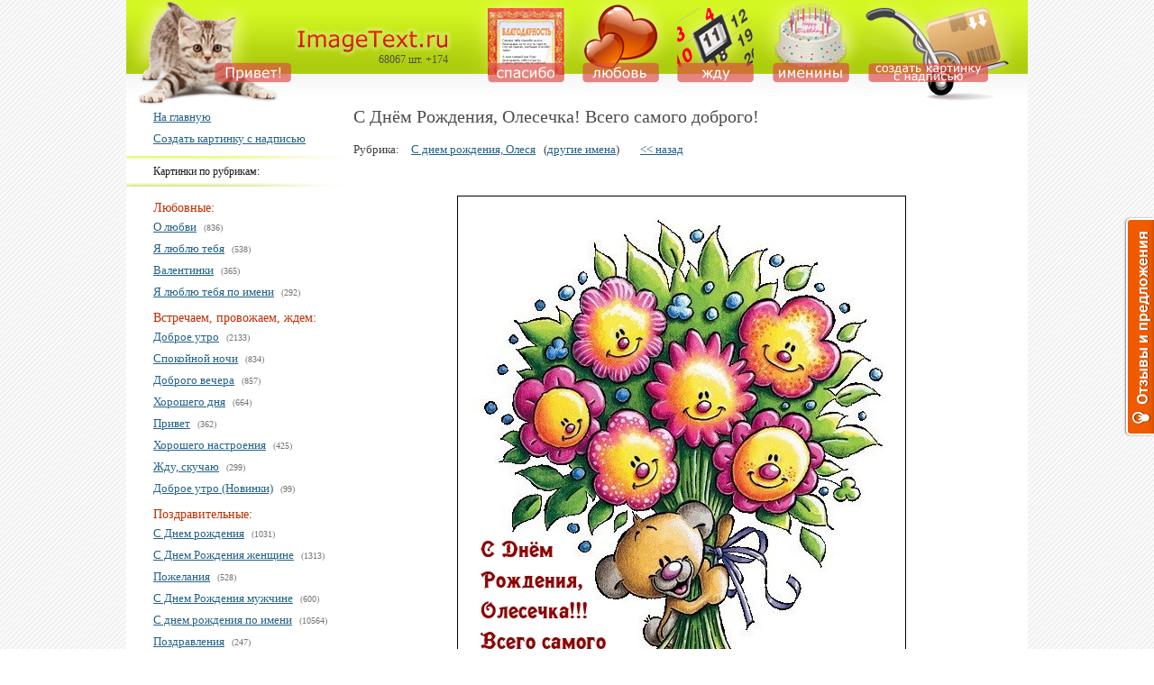

--- FILE ---
content_type: text/html
request_url: https://www.imagetext.ru/inscription-47023.php
body_size: 6518
content:

<!DOCTYPE html><html lang="ru">
<head>
<title>С Днём Рождения, Олесечка! Всего самого доброго!</title>

<META name='keywords' content='Картинки с надписями, С Днём Рождения, Олесечка! Всего самого доброго!.'>
<META name='description' content='Сборник картинок с надписями. С Днём Рождения, Олесечка! Всего самого доброго!.'>

<link rel='canonical' href='https://www.imagetext.ru/inscription-47023.php' />


<script async src="https://pagead2.googlesyndication.com/pagead/js/adsbygoogle.js?client=ca-pub-2615169486887652"
     crossorigin="anonymous"></script>
	 


<script src="https://sdk.adlook.tech/inventory/core.js" async type="text/javascript"></script>

<!-- Yandex.RTB imagetext_bal_pc -->
<script>window.yaContextCb=window.yaContextCb||[]</script>
<script src="https://yandex.ru/ads/system/context.js" async></script>

<style>
ins.adsbygoogle[data-ad-status="unfilled"] {
    display: none !important;
}
</style>

<script>
function look(type){
  param=document.getElementById(type);
  if(param.style.display == "none") 
    param.style.display = "block";
  else 
    param.style.display = "none";
}
</script>

<link rel="image_src" href="https://www.imagetext.ru/pics_max/imagetext_ru_47023.jpg">


<!-- dev2fun module opengraph -->
<meta property="og:title" content="С Днём Рождения, Олесечка! Всего самого доброго!"/>
<meta property="og:description" content="Коллекция картинок с надписями."/>
<meta property="og:url" content="https://www.imagetext.ru/inscription-47023.php"/>
<meta property="og:type" content="website"/>
<meta property="og:site_name" content="ImageText.ru"/>
<meta property="og:image" content="https://www.imagetext.ru/pics_max/imagetext_ru_47023.jpg"/>
<!-- /dev2fun module opengraph -->

<link rel='stylesheet' href='/insvnut/names5.css' type='text/css'>
<meta http-equiv='Content-Type' content='text/html; CHARSET=Windows-1251'> 
<meta name="viewport" content="width=device-width, initial-scale=1">




</head>

<body>

<div class="page">
<div class="page__header">
   <div class="mob_head">
    <div class="logo"><a class="logo__link" href="/"></a></div>

    <div class="menu_my">
        <div class="menu__button">
        <div class="menu__img"></div>
        </div>
    </div>

    <div class="title">
     <div class="title2">
     <a href='/create/index.php?etap=1' class='createbuttom'>
<div class='createbuttom1'>Создать картинку с надписью</div><div class='createbuttom2'>Наложить текст</div><div class='createbuttom3'>Свой текст</div></a>

     </div>
    </div>
   </div>



<div class='pc_head'>
 <div class='pc_head1'><a href='/wiew-privet-1.php'><img src='/insvnut/m1.png' onmouseover="this.src='/insvnut/m1_2.png'" onmouseout="this.src='/insvnut/m1.png'" class='pc_img1' alt='Привет!'></a></div>
 <div class='pc_head2'><a href='/' class='pc_link_index'></a></div>
 <div class='text_sht'>68067 шт. +174</div>
 <div class='pc_head3'><a href='/wiew-spasibo-1.php'><img src='/insvnut/m2.png' onmouseover="this.src='/insvnut/m2_2.png'" onmouseout="this.src='/insvnut/m2.png'" class='pc_img2' alt='Спасибо!'></a></div>
 <div class='pc_head4'><a href='/wiew-yalublutebya-1.php'><img src='/insvnut/m3.png' onmouseover="this.src='/insvnut/m3_2.png'" onmouseout="this.src='/insvnut/m3.png'" class='pc_img2' alt='Признания в любви'></a></div>
 <div class='pc_head5'><a href='/wiew-zhduskuchau-1.php'><img src='/insvnut/m4.png' onmouseover="this.src='/insvnut/m4_2.png'" onmouseout="this.src='/insvnut/m4.png'" class='pc_img2' alt='Жду, скучаю, помню'></a></div>
 <div class='pc_head6'><a href='/wiew-sdnemrojdeniya-1.php'><img src='/insvnut/m5.png' onmouseover="this.src='/insvnut/m5_2.png'" onmouseout="this.src='/insvnut/m5.png'" class='pc_img2' alt='С днем рождения!'></a></div>
 <div class='pc_head7'><a href='/create/index.php?etap=1'><img src='/insvnut/m6_2_1.png'  onmouseover="this.src='/insvnut/m6_2_2.png'"onmouseout="this.src='/insvnut/m6_2_1.png'" class='pc_img3' alt='Созждать картинки с надписями'></a></div>
</div>

</div>


<div class="page__main main">

 <div class="main__sidebar sidebar">

  <div class="sidebar__block">





<div class='text_link_left'>
<div class='otstup_left'>

<ul class='sidebar__list'>

<li class='sidebar__item'>
<a href='/'>На главную</a>
</li>

<li class='sidebar__item'>
<noindex><a href='/create/index.php?etap=1'>Создать картинку с надписью</a></noindex>
</li>

</ul>


</div>

<div class='menu_plaha'>Картинки по рубрикам:</div>
<div class='otstup_left'>
<div class='rubrika_zag'>Любовные:</div><ul class='sidebar__list'><li class='sidebar__item'><a href='/wiew-olubvi-1.php' class='sidebar__link'>О любви</a> (836)</li><li class='sidebar__item'><a href='/wiew-yalublutebya-1.php' class='sidebar__link'>Я люблю тебя</a> (538)</li><li class='sidebar__item'><a href='/wiew-valentinki-1.php' class='sidebar__link'>Валентинки</a> (365)</li><li class='sidebar__item'><a href='/wiew-lublutebya-1.php' class='sidebar__link'>Я люблю тебя по имени</a> (292)</li></ul><div class='rubrika_zag'>Встречаем, провожаем, ждем:</div><ul class='sidebar__list'><li class='sidebar__item'><a href='/wiew-dobroeutro-1.php' class='sidebar__link'>Доброе утро</a> (2133)</li><li class='sidebar__item'><a href='/wiew-goodnight-1.php' class='sidebar__link'>Спокойной ночи</a> (834)</li><li class='sidebar__item'><a href='/wiew-dobrogovechera-1.php' class='sidebar__link'>Доброго вечера</a> (857)</li><li class='sidebar__item'><a href='/wiew-goodday-1.php' class='sidebar__link'>Хорошего дня</a> (664)</li><li class='sidebar__item'><a href='/wiew-privet-1.php' class='sidebar__link'>Привет</a> (362)</li><li class='sidebar__item'><a href='/wiew-nastroeniya-1.php' class='sidebar__link'>Хорошего настроения</a> (425)</li><li class='sidebar__item'><a href='/wiew-zhduskuchau-1.php' class='sidebar__link'>Жду, скучаю</a> (299)</li><li class='sidebar__item'><a href='/wiew-new_utro-1.php' class='sidebar__link'>Доброе утро (Новинки)</a> (99)</li></ul><div class='rubrika_zag'>Поздравительные:</div><ul class='sidebar__list'><li class='sidebar__item'><a href='/wiew-sdnemrojdeniya-1.php' class='sidebar__link'>С Днем рождения</a> (1031)</li><li class='sidebar__item'><a href='/wiew-drzhenshine-1.php' class='sidebar__link'>С Днем Рождения женщине</a> (1313)</li><li class='sidebar__item'><a href='/wiew-pojelaniya-1.php' class='sidebar__link'>Пожелания</a> (528)</li><li class='sidebar__item'><a href='/wiew-drmuzhchine-1.php' class='sidebar__link'>С Днем Рождения мужчине</a> (600)</li><li class='sidebar__item'><a href='/wiew-sdnemrojdeniya_poimenam-1.php' class='sidebar__link'>С днем рождения по имени</a> (10564)</li><li class='sidebar__item'><a href='/wiew-pozdravleniya-1.php' class='sidebar__link'>Поздравления</a> (247)</li></ul><div class='rubrika_zag'>Эмоциональные:</div><ul class='sidebar__list'><li class='sidebar__item'><a href='/wiew-prikolnye-1.php' class='sidebar__link'>Прикольные</a> (2786)</li><li class='sidebar__item'><a href='/wiew-pozitivnye-1.php' class='sidebar__link'>Позитивные</a> (316)</li><li class='sidebar__item'><a href='/wiew-grustnye-1.php' class='sidebar__link'>Грустные</a> (406)</li><li class='sidebar__item'><a href='/wiew-motivaciya-1.php' class='sidebar__link'>Мотивирующие</a> (355)</li></ul><div class='rubrika_zag'>Разные:</div><ul class='sidebar__list'><li class='sidebar__item'><a href='/wiew-mudrye-1.php' class='sidebar__link'>Мудрые</a> (1528)</li><li class='sidebar__item'><a href='/wiew-spasibo-1.php' class='sidebar__link'>Спасибо</a> (594)</li><li class='sidebar__item'><a href='/wiew-ojizni-1.php' class='sidebar__link'>О жизни</a> (557)</li><li class='sidebar__item'><a href='/wiew-raznye-1.php' class='sidebar__link'>Разнообразные</a> (1346)</li><li class='sidebar__item'><a href='/wiew-stihi-1.php' class='sidebar__link'>Со стихами</a> (1118)</li><li class='sidebar__item'><a href='/wiew-vyhodnye-1.php' class='sidebar__link'>Хороших выходных</a> (261)</li><li class='sidebar__item'><a href='/wiew-prostiizvini-1.php' class='sidebar__link'>Прости, извини</a> (334)</li></ul><div class='rubrika_zag'>Календарные:</div><ul class='sidebar__list'><li class='sidebar__item'><a href='/allrub.php#prazdniki' class='sidebar__link'>Список</a></li></ul><div class='rubrika_zag'>Видео:</div><ul class='sidebar__list'><li class='sidebar__item'><a href='/wiew-videosnovymgodom-1.php' class='sidebar__link'>С Новым Годом</a> (50)</li><li class='sidebar__item'><a href='/wiew-videoutro-1.php' class='sidebar__link'>Доброе утро</a> (39)</li><li class='sidebar__item'><a href='/wiew-videodrzhen-1.php' class='sidebar__link'>С Днем рождения женщине</a> (35)</li><li class='sidebar__item'><a href='/wiew-videodr-1.php' class='sidebar__link'>С Днем рождения</a> (35)</li><li class='sidebar__item'><a href='/wiew-videodrmuzh-1.php' class='sidebar__link'>С Днем рождения мужчине</a> (35)</li>





</div>

<div class='menu_plaha2'>Дополнительно:</div>



<div class='otstup_left'>
<ul class='sidebar__list'>
<li class='sidebar__item'><a href='/allrub.php'>Все рубрики</a></li>
<li class='sidebar__item'><a href='/create/index.php?etap=1''>Создать картинку с текстом</a></li>
<li class='sidebar__item'><a href='/add.php'>Добавить на сайт</a></li>

</ul>
</div></div>




  </div>





 </div>

 <div class="main__content content">


 <h1>С Днём Рождения, Олесечка! Всего самого доброго!</h1>



<table cellpadding='0' border='0' width='100%' cellspacing='0'>
<tr><td valign='top' height='27' class='text_link_left'>
<p class='text_index'>
Рубрика: <a href='/s_dnem_rojdeniya-olesa-1.php' style='margin-left:10px;'>С днем рождения, Олеся</a> &nbsp;&nbsp;(<a href='/wiew-sdnemrojdeniya_poimenam-1.php'>другие имена</a>) <a href="javascript:history.go(-1)" style='margin-left:20px;'><< назад</a>
</p></td></tr>

<tr><td style="padding-top:6px; padding-bottom:20px;">


<!-- Paste next code to the place where in-banner ad should appear -->
<div class="tgx-vbf" data-vbf-id="192"></div>

<!-- Paste next line before closing BODY tag -->
<script defer src="https://cdn.adtec.ru/js/vbf.js"></script>

</td></tr>


<tr><td valign='top' class='img_big' align='center'>
<div class="image__wrapper">
<img src='pics_max/imagetext_ru_47023.jpg' border='1' alt='С Днём Рождения, Олесечка! Всего самого доброго!.'  class="minimized1" style='max-width: 100%;'>
</div>
  </td></tr>



<tr><td height='37' width='524' style='padding-top:2px;' align='center'>

<script> 
function show147023()
 { $.ajax({url: "ajax_oceni.php?idlike=47023", cache: false, success: function(html){ $("#content147023").html(html); } }); }
function show247023()
 { $.ajax({url: "ajax_oceni.php?iddizlike=47023", cache: false, success: function(html){ $("#content247023").html(html); } }); }
</script>


<div id='47023'  style=''>
<div class='text_oceni'>
<a href='javascript:;' onClick='show147023(); showTooltip(47023);'
onmouseover="document.getElementById('img47023').src='insvnut/like2.jpg'"
onmouseout="document.getElementById('img47023').src='insvnut/like.jpg'"><img id='img47023' 
src='insvnut/like.jpg'
onmouseover="this.src='insvnut/like2.jpg'"
onmouseout="this.src='insvnut/like.jpg'"
alt='лайк' width='37' height='33' style='vertical-align: middle;border:0;'>нравится</a> <div class='likedizlike' style='display:inline;'>10</div> 

&nbsp;

<a href='javascript:;' onClick='show247023();  showTooltip(47023);' 
onmouseover="document.getElementById('dimg47023').src='insvnut/dizlike2.jpg'"
onmouseout="document.getElementById('dimg47023').src='insvnut/dizlike.jpg'"><img id='dimg47023'
src='insvnut/dizlike.jpg' 
onmouseover="insvnut/dizlike2.jpg'" 
onmouseout="this.src='insvnut/dizlike.jpg'"  alt='дизлайк' width='37' height='33' style='vertical-align: middle;border:0;'>не нравится</a> <div class='likedizlike' style='display:inline;'></div> 
</div></div>

<div id='content147023'></div> 
<div id='content247023'></div> 


</td></tr>


<tr><td align='center' valign='middle' width='100%'>





<div style='margin-top:16px; margin-bottom:20px; text-align:center; align:center;' >


<div id="ut-embed">
</div>

<script>
(function UTCoreInitialization() {
  if (window.UTInventoryCore) {
    new window.UTInventoryCore({
      type: "embed",
      host: 37,
      content: false,
      container: "ut-embed",
      width: 400,
      height: 225,
      playMode: "autoplay",
      collapse: "none",
      infinity: true,
      infinityTimer: 1,
	  interfaceType: 0,
      withoutIframe: true,
    });
    return;
  }
  setTimeout(UTCoreInitialization, 100);
})();
</script>

<br><br>









<div class=''><center>
<!-- Yandex.RTB R-A-188464-85 65 -->
<div id="yandex_rtb_R-A-188464-85"></div>
<script>window.yaContextCb.push(()=>{
  Ya.Context.AdvManager.render({
    renderTo: 'yandex_rtb_R-A-188464-85',
    blockId: 'R-A-188464-85'
  })
})</script>
</center></div></div>

</td></tr>

<tr><td width='100%'>



 <div class='dalee_ranee_1' >

<a href='inscription-46993.php' class='img-ankor hide img-ankor_link' ><<&nbsp;предыдущая</a> 
<a href='inscription-46993.php' class='img-ankor'><img src='pics_min/imagetext_ru_46993.jpg' alt='Будь, прекрасная Олеся, и счастливой, и богатой'  class='dalee_ranee_img'></a>&nbsp;&nbsp; <a href='inscription-46993.php' class='img-ankor hide_no_mob' ><<&nbsp;предыдущая</a> 
</div><div class='dalee_ranee_2' ><a href='inscription-46974.php' class='img-ankor img-ankor_link'>следующая&nbsp;>></a> &nbsp;&nbsp;<a href='inscription-46974.php' class='img-ankor'><img src='pics_min/imagetext_ru_46974.jpg'alt='С днем рождения Олеська! Счастья и гармонии в жизни желаю!' class='dalee_ranee_img'></a> </div><div class='knopka_skach'>
<div class='text_index' style=' padding-top:14px; padding-bottom:10px;'><a href='/admin/skachat.php?img=imagetext_ru_47023.jpg' style='font-size:20px;'>Скачать картинку</a></div><center>
<!-- Put this script tag to the <head> of your page -->
<script type="text/javascript" src="https://vk.com/js/api/share.js?11" charset="windows-1251"></script>

<!-- Put this script tag to the place, where the Share button will be -->
<script type="text/javascript"><!--
document.write(VK.Share.button(false,{type: "link", text: "Отправить в VK"}));
--></script>  
</center>
</div>
</td></tr><tr><td align='left' style='padding-top:12px;'><div class='text_index' style='display: inline;'><b>Текст на изображении:</b></div><div class='text_index' style='margin-top:7px;'>С Днём <br>Рождения,<br>Олесечка!!!<br>Всего самого <br>доброго!<br></div><div class='text_index' style='margin-top:7px;'>Добавлено: 24.07.2022, Кем: Анжела .</div></div><div class='text_index' style='margin-top:12px;'><b>Код для размещения изображения:</b></div><table style='border:1px cccccc solid;'><tr><td height='40'><div class='text_index2'>&lt;a href='https://www.imagetext.ru/inscription-47023.php'&gt;&lt;img src = 'https://www.imagetext.ru/pics_max/imagetext_ru_47023.jpg' &gt;&lt;br&gt;Картинки с надписями - С Днём Рождения, Олесечка! Всего самого доброго!&lt;/a&gt;</div></td></tr></table>
<div class='text_index' style='padding-top:23px;'>
<form action=addsab.php?namers=47023 method=POST name=REPLIER>


 <table cellpadding='1' cellspacing='0' width='100%'>
 <tr><td width='25%'><div class='text_index'>Имя: </div></td><td>
 <input type=text value='' name='username' style='width:60%; padding:5px;  margin-bottom:5px;' >
 </td></tr>
 <tr><td><div class='text_index'>Коммент: </div></td><td>
 <textarea name='shortinfo' style='width:94%; height:80px; padding:5px;'></textarea>
 </td></tr>
 <tr><td><div class='text_index'>Антиспам: </div></td><td valign='middle'>

<img src='cifiri/q.gif'> <img src='cifiri/q.gif'> <img src='cifiri/r.gif'> <img src='cifiri/q.gif'>

 <input type=text value='' name='kodec' style='width:30%; padding:5px;' >
 </td></tr>

 <tr><td></td><td>
 <div style='padding-top:12px; padding-bottom:18px;'>
 <input type=submit value='Комментировать'  style='padding:5px;'>
 </div>
 </td></tr>

 </table>

<input type='hidden' value='1141' name='kodec2'>
<input type='hidden' value='47023' name='id_image'>





</form> <br>



</div>






</td></tr></table>

<script async src="https://yastatic.net/pcode-native/loaders/loader.js"></script>
<script>
    (yaads = window.yaads || []).push({
        id: "188464-29",
        render: "#id-188464-29"
    });
</script>
<div id="id-188464-29"></div>




 </div>




</div>












<div class="page__footer1">
 <div class="footer-block-top">Популярные рубрики:</div>

 <div class="footer-block-link" ><a href="/wiew-osenniedu-1.php" class="sidebar__link">Доброе утро (осенние)</a><p class='footer-sht'>(507 шт.)</p></div>
 <div class="footer-block-link" ><a href="/wiew-goodnight-1.php" class="sidebar__link">Спокойной ночи</a><p class='footer-sht'>(834 шт.)</p></div>
 <div class="footer-block-link" ><a href="/wiew-osenniesn-1.php" class="sidebar__link">Спокойной ночи (осенние)</a><p class='footer-sht'>(115 шт.)</p></div>
 <div class="footer-block-link" ><a href="/wiew-zimniedu-1.php" class="sidebar__link">Доброе утро (зимние)</a><p class='footer-sht'>(751 шт.)</p></div>
 <div class="footer-block-link" ><a href="/wiew-sngifki-1.php" class="sidebar__link">Спокойной ночи (гифки)</a><p class='footer-sht'>(109 шт.)</p></div>
 <div class="footer-block-link" ><a href="/wiew-prikolnye-1.php" class="sidebar__link">Прикольные</a><p class='footer-sht'>(2786 шт.)</p></div>
 <div class="footer-block-link" ><a href="/wiew-vechergif-1.php" class="sidebar__link">Доброго вечера (гифки)</a><p class='footer-sht'>(99 шт.)</p></div>
 <div class="footer-block-link" ><a href="/wiew-noyabr_utro-1.php" class="sidebar__link">Доброе утро (ноябрь)</a><p class='footer-sht'>(101 шт.)</p></div></div>


<div class="page__footer footer">
 <div class="footer__item">
  <div class="footer-block">

<!-- Yandex.Metrika counter -->
<script type="text/javascript" >
   (function(m,e,t,r,i,k,a){m[i]=m[i]||function(){(m[i].a=m[i].a||[]).push(arguments)};
   m[i].l=1*new Date();k=e.createElement(t),a=e.getElementsByTagName(t)[0],k.async=1,k.src=r,a.parentNode.insertBefore(k,a)})
   (window, document, "script", "https://mc.yandex.ru/metrika/tag.js", "ym");

   ym(23959183, "init", {
        clickmap:true,
        trackLinks:true,
        accurateTrackBounce:true,
        webvisor:true
   });
</script>
<noscript><div><img src="https://mc.yandex.ru/watch/23959183" style="position:absolute; left:-9999px;" alt="" /></div></noscript>
<!-- /Yandex.Metrika counter -->

<!--LiveInternet counter--><script type="text/javascript">
document.write("<a href='//www.liveinternet.ru/click' "+
"target=_blank><img src='//counter.yadro.ru/hit?t44.13;r"+
escape(document.referrer)+((typeof(screen)=="undefined")?"":
";s"+screen.width+"*"+screen.height+"*"+(screen.colorDepth?
screen.colorDepth:screen.pixelDepth))+";u"+escape(document.URL)+
";h"+escape(document.title.substring(0,150))+";"+Math.random()+
"' alt='' title='LiveInternet' "+
"border='0' width='31' height='31'><\/a>")
</script><!--/LiveInternet-->

</div>
  <div class="footer-block"><a href='/kartinki_s_nadpisjami.php'><img src='/insvnut/i4.png' width='31' border='0' alt='Картинки с надписями'></a></div>
  <div class="footer-block left_margin7"><a href='/'>ImageText.ru</a></div>
  <div class="footer-block-right top_margin hide_no_mob">Create by creem-sudio</div>
 </div>
</div>



<div class="mobile_niz_dobav"></div>


<!-- Go to www.addthis.com/dashboard to customize your tools --> <script type="text/javascript" src="//s7.addthis.com/js/300/addthis_widget.js#pubid=ra-5ccd7706b9276e6f"></script>


 <div id='scrollup'><img alt='Наверх' src='/insvnut/up_scroll.png'></div>

<div class="hide_no_mob">
<script type="text/javascript">
    var reformalOptions = {
        project_id: 56270,
        project_host: "Imagetext.reformal.ru",
        tab_orientation: "right",
        tab_indent: "50%",
        tab_bg_color: "#F05A00",
        tab_border_color: "#FFFFFF",
        tab_image_url: "https://tab.reformal.ru/T9GC0LfRi9Cy0Ysg0Lgg0L%252FRgNC10LTQu9C%252B0LbQtdC90LjRjw==/FFFFFF/a08a7c60392f68cb33f77d4f56cf8c6f/right/1/tab.png",
        tab_border_width: 2
    };
    
    (function() {
        var script = document.createElement('script');
        script.type = 'text/javascript'; script.async = true;
        script.src = ('https:' == document.location.protocol ? 'https://' : 'http://') + 'media.reformal.ru/widgets/v3/reformal.js';
        document.getElementsByTagName('head')[0].appendChild(script);
    })();
</script><noscript><a href="https://reformal.ru"><img src="https://media.reformal.ru/reformal.png" /></a><a href="https://imagetext.reformal.ru">Oтзывы и предложения для Картинки с надписями. Создание картинок с надписями.</a></noscript>
 <link rel="prefetch prerender" href="/insvnut/m1_2.png" />
 <link rel="prefetch prerender" href="/insvnut/m2_2.png" />
 <link rel="prefetch prerender" href="/insvnut/m3_2.png" />
 <link rel="prefetch prerender" href="/insvnut/m4_2.png" />
 <link rel="prefetch prerender" href="/insvnut/m5_2.png" />
 <link rel="prefetch prerender" href="/insvnut/m6_2_2.png" />

</div>




<script src="/insvnut/myjs.js"></script> 
<script src="/js/jquery.min.js"></script>

<script src="/js/main.js"></script>
<script async src='/js/scrollup.js' type='text/javascript'></script>



<divlux>
<script async type='text/javascript' src='//s.luxcdn.com/t/229438/360_light.js'></script>
<script class='__lxGc__' type='text/javascript'>
((__lxGc__=window.__lxGc__||{'s':{},'b':0})['s']['_229438']=__lxGc__['s']['_229438']||{'b':{}})['b']['_707492']={'i':__lxGc__.b++};
</script>
</divlux>

<divlux>
<script class='__lxGc__' type='text/javascript'>
((__lxGc__=window.__lxGc__||{'s':{},'b':0})['s']['_229438']=__lxGc__['s']['_229438']||{'b':{}})['b']['_707492']={'i':__lxGc__.b++};
</script>
</divlux>







</body>
</html>

--- FILE ---
content_type: text/html; charset=utf-8
request_url: https://www.google.com/recaptcha/api2/aframe
body_size: 266
content:
<!DOCTYPE HTML><html><head><meta http-equiv="content-type" content="text/html; charset=UTF-8"></head><body><script nonce="cazCDSZTsZ2pTYbs0WzGbg">/** Anti-fraud and anti-abuse applications only. See google.com/recaptcha */ try{var clients={'sodar':'https://pagead2.googlesyndication.com/pagead/sodar?'};window.addEventListener("message",function(a){try{if(a.source===window.parent){var b=JSON.parse(a.data);var c=clients[b['id']];if(c){var d=document.createElement('img');d.src=c+b['params']+'&rc='+(localStorage.getItem("rc::a")?sessionStorage.getItem("rc::b"):"");window.document.body.appendChild(d);sessionStorage.setItem("rc::e",parseInt(sessionStorage.getItem("rc::e")||0)+1);localStorage.setItem("rc::h",'1763922592919');}}}catch(b){}});window.parent.postMessage("_grecaptcha_ready", "*");}catch(b){}</script></body></html>

--- FILE ---
content_type: text/css
request_url: https://www.imagetext.ru/insvnut/names5.css
body_size: 4318
content:
body 
{
background: url(ib.jpg);
PADDING-TOP: 0px;
PADDING-RIGHT: 0px; 
PADDING-LEFT: 0px; 
PADDING-BOTTOM: 0px; 
  margin: 0;

}








li.allrubli {
    margin-top: 5px;
    padding-bottom: 5px;
}







/* картинка на странице */
.minimized {
  width: 100%;
  cursor: pointer;
  border: 1px solid #FFF;
}

.minimized2 {
  width: 100%;
  cursor: pointer;
  border: 1px solid #FFF;
}
 
.minimized:hover {
  border: 1px solid yellow;
}

.minimized2:hover {
  border: 1px solid yellow;
}
 
/* увеличенная картинка */
#magnify {
  display: none;
 
  /* position: absolute; upd: 24.10.2016 */
  position: fixed;
  max-width: 1500px;
  height: auto;
  z-index: 9999;
}
 
#magnify img {
  width: 100%;
}
 
/* затемняющий фон */
#overlay {
  display: none;
 
  background: #000;
  position: fixed;
  top: 0;
  left: 0;
  height: 100%;
  width: 100%;
  opacity: 0.5;
  z-index: 9990;
}
 
/* кнопка закрытия */
#close-popup {
  width: 30px;
  height: 30px;
 
  background: #FFFFFF;
  #border: 1px solid #AFAFAF;
  border-radius: 15px;
  cursor: pointer;
  position: absolute;
  top: 15px;
  right: 15px;
}
 
#close-popup i {
  width: 30px;
  height: 30px;
  background: url(/insvnut/cross.png) no-repeat center center;
  background-size: 16px 16px;
  display: block;
}
 
@keyframes rota {
 25% { transform: rotate(360deg); }
}
 
#close-popup:hover {
  animation: rota 4s infinite normal;
  -webkit-animation-iteration-count: 1;
  animation-iteration-count: 1;
}


































.nohideclass {
display:none!important;
}



a {
text-decoration: underline; 
color: #236289;

}
a:hover {
text-decoration: underline; 
color: #006602;

}



 A.img-ankor IMG {
    border: 1px solid #e8e7e7;
   }
   A.img-ankor:hover IMG {
    border: 1px solid #aaaaaa; 
   }


a.perehod_dalee { 
border: 1px solid currentColor;
line-height: 56px;
padding: 20px;
text-decoration: none;

}


a.perehod_dalee2 { 
border: 1px solid currentColor;
line-height: 132px;
padding: 37px;
text-decoration: none;
font-size: 24px!important;
}




div.tbel {color: #FFFFFF; font-family:  Sans Serif, Verdana, Times New Roman, tahoma; font-size:10pt;}
div.tcher {color: #000000; font-family:  Sans Serif, Verdana, Times New Roman, tahoma; font-size:10pt;}



h1 {

display:inline;
font-family:  Tahoma;
color: #4d4d4d; 
font-size: 20px;
margin-top:0px;
margin-bottom:15px;
font-weight:500;
}

h2 {

font-family:  Tahoma;
color: #4d4d4d; 
font-size: 14px;
margin-top:25px;

}


div.rubrika_zag {
font-family: Tahoma;
color: #bf2d00; 
font-size: 14px;
padding-top:9px;
padding-bottom:1px;
}


td.text_sht {
font-family:  Tahoma;
font-size:12px;
color: #232323;
}




div.text_sht {
  position: relative;
  top: -48px;
  left:-140px;
  width: 150px;
  z-index: 1;
  text-align:right;
display:inline-block;
font-family:  Tahoma;
font-size:12px;
color: #4d4d4d;
margin-right:-154px;
}

td.text_niz {
font-family:  Verdana;
font-size:12px;
color: #191919;
}

.text_index {
font-family:  Tahoma;
font-size:13px;
color: #3e3e3e;
line-height:1.4;
}

.text_index2 {
font-family:  Tahoma;
font-size:13px;
color: #3e3e3e;
line-height:1.4;


  overflow-wrap: break-word;
  word-wrap: break-word;
  word-break: break-all;
  word-break: break-word;
  hyphens: auto;

}




.addthis-smartlayers {
    opacity: 0.8;
}




.text_index_3 {

margin-top:0px;
padding-top:0px;

}


div.text_index a {
font-family:  Tahoma;
font-size:12px;
color: #236289;
}

div.text_index a:hover{
font-family:  Tahoma;
font-size:12px;
color: #006602;
}



.text_link_left a {
font-family:  Tahoma;
font-size:13px;
color: #236289;
line-height:24px;
}


.text_link_left a:hover {
color: #006602;
}



a.link_name {
margin-left: 15px;
line-height:28px;
font-size:14px!important;
font-family:  Tahoma;
}



.text_link_left {
font-family:  Tahoma;
font-size:10px;
color: #757575;
}

# это вроде повтор
#.link_dalee a {
#font-family:  Tahoma;
#font-size:10px;
#color: #757575;
#}



.link_dalee a {
font-family:  Tahoma;
font-size:16px;
color: #236289;
}
.link_dalee a:hover {
color: #006602;
}







div.text_image {
font-family:  Tahoma;
font-size:10px;
color: #757575;
padding-bottom:3px;
text-align: right;
}


div.menu_plaha {
background: url(/insvnut/i2.png) no-repeat;

font-family:  Tahoma;
font-size:12px;
color: #191919;
line-height:34px;
padding-left:30px;
margin-top:7px;
margin-bottom:7px;
}

div.menu_plaha2 {
background: url(/insvnut/i2.png) no-repeat;

font-family:  Tahoma;
font-size:12px;
color: #191919;
line-height:34px;
padding-left:30px;
margin-top:7px;
margin-bottom:7px;
}


a.linkpodimg {
font-family:  Tahoma;
font-size:11px;
color: #236289;
line-height:15px;
text-decoration:none;
}

a.linkpodimg:hover {
font-family:  Tahoma;
font-size:11px;
color: #236289;
line-height:15px;
text-decoration:underline;
}



div.comment {
background: url(ib2.jpg);
padding:7px;
margin-bottom:4px;

}

.textinput { 
background-color: #FFFFFF;
border: 1px solid #949494;
border-radius: 4px;
height: 30px;
}

.textinput2 { 
background-color: #FFFFFF;
border: 1px solid #949494;
border-radius: 4px;
 
}


div.likedizlike {

display:inline;

}


.preloadgif {
background: url('/insvnut/load.gif') no-repeat center;
}


.sendsubmit { 
background: url("https://www.imagetext.ru/insvnut/zakazat.png") 50% 0% no-repeat transparent;
border: 0px none currentColor;
cursor: pointer;
height: 34px;
margin: 0px;
padding: 0px;
text-indent: -1000em;
width: 146px;
}






#scrollup {
position: fixed; /* фиксированная позиция */
opacity: 0.3; /* прозрачность */
padding: 14px 10px 2px; /* отступы */
background: #d8d8d8;
border-radius: 16px; /* скругление углов */
-webkit-border-radius: 16px;
-moz-border-radius: 16px;
left: auto;
right: 15px; /* отступ слева */
bottom: 15px; /* отступ снизу */
display: none; /* спрятать блок */
cursor: pointer;
}








.blokimg {position: relative;}

.overlay{
  display: none;
  height: auto;
  left: -65%;
  position: absolute;
  top: -40%;
  width: auto;
  z-index: 999;
}
.overlay .overlay_container{
  display: table-cell;
  
  vertical-align: middle;
}
.overlay_container img{
  background-color: #AB5;
  padding: 10px;
  -webkit-border-radius: 5px;
  -moz-border-radius: 5px;
}
.overlay:target {
  display: table;
}



























.page {
  width: 1000px;
  margin: 0 auto;
  background-color: #fff; }

  .page__header {
#    padding: 4px 30px;
#    padding-top: 3px;
#    padding-bottom: 0; 
padding:0;
}
    .page__header::after {
      clear: both;
      content: "";
      display: table; }
  .page__main {
    padding-top: 0px;
    padding-bottom: 20px; }
    .page__main::after {
      clear: both;
      content: "";
      display: table; }



.sidebar {
    float: left;
//    margin: 0 20px;
//    margin-left: 30px;

margin: 0;
    width: 242px;
}



  .sidebar__list {
    margin: 0 0; }
  .sidebar__item {
    margin-bottom: 0; }
  .sidebar__link {
    margin-right: 5px; }
  .sidebar__count {
    color: #c05c9f;
    font-size: 12px; }


ul {
  list-style-type: none;
  margin: 0;
  padding: 0; }




.content {
    float: right;
    width: 728px;
    padding-left: 10px;
    padding-right: 20px;
}




.footer {
#    padding: 20px 30px;
#    padding-top: 30px;
#    padding-bottom: 0;
#    border-top: 1px solid #34B3AA;
}


.sidebar__block {
    margin-bottom: 10px;
}




div.otstup_left {
padding-left:30px;
}



.info_shyrina_vysota {
display:inline;
margin-right:20px;

}





.pc_head {
width:1000px;
height:118px;
background: url(/insvnut/i1.jpg) no-repeat;
valign:top;
}




.pc_head1 {position:relative; left:14px; width:169px; display: inline;}
.pc_head2 {position:relative; left:14px; width:170px; top:-53px;  display: inline;}
.pc_head3 {position:relative; left:54px; width:85px; top:-26px; display: inline;}
.pc_head4 {position:relative; left:70px; width:85px; top:-26px; display: inline;}
.pc_head5 {position:relative; left:86px; width:85px; top:-26px; display: inline;}
.pc_head6 {position:relative; left:103px; width:85px; top:-26px; display: inline;}
.pc_head7 {position:relative; left:117px; width:160px;  display: inline;}




.pc_img1 {width:169px; height:118px; border:0px; }
.pc_img2 {width:85px; height:92px; border:0px; }
.pc_img3 {width:160px; height:118px; border:0px; }

.pc_link_index {display:inline-block; width:170px; height:40px;}






.logo {
  float: left;
  height: 44px; 
padding-left:8px;}
  .logo__link {
    background-image: url("/insvnut/logo_mob.gif");
    background-repeat: no-repeat;
    display: inline-block;
    width: 146px;
    height:44px; }

#    .logo__link:hover {
#      background-image: url("/insvnut/logo_hover.jpg");
#      background-repeat: no-repeat; }



.menu_my {
#  background-color: #c5e9fc;


  align-text:right;
  align:right;
  margin: 12px 12px 12px 12px;;
  height:20px;


  position: relative; 

  width:32px;

  float:right;
 
}






  .menu__button {
    cursor: pointer;
    position: absolute;
    top: 0px;
    bottom: 0;
      right: 0;
    /*right: 22px;*/
    /*top: -51px;*/
    width: 32px;
    display: none; }

  .menu__button.js-menu-active .menu__img::after {
    opacity: 0.6; }



  .menu::after {
    clear: both;
    content: "";
    display: table; }
  .menu__button {
    cursor: pointer;
    position: absolute;
    top: 0px;
    bottom: 0;
      right: 0;
    /*right: 22px;*/
    /*top: -51px;*/
    width: 32px;
    display: none; }



  .menu__img {
    position: relative;
    width: 100%;
    height: 100%;
    display: block; 
  opacity: 0.7; 
}
    .menu__img::after {
      content: '';
      background-image: url("/insvnut/menu.gif");
      background-position: center;
      background-position-x: left;
      background-repeat: no-repeat;
      position: absolute;
      top: 0;
      bottom: 0;
      left: 0;
      right: 0; }
  .menu__button.js-menu-active .menu__img::after {
    opacity: 0.6; }



.mob_head {
display:none;}






.title {

float: right;

margin-top:8px;
margin-right:7px;
   }





a.createbuttom {
    text-align: center;
    -webkit-border-radius: 17px;
    border-radius: 17px;
    padding: 4px 11px 6px 12px;
    display: inline-block;
    color:#ffffff;
    font-family: Tahoma;
    font-size: 15px;


background-color: #cf4331;

}


.hide{
    display: none;
}




.page__footer {

background-image: url("/insvnut/i3.jpg");
vertical-align: middle;

height:67px;

}






.footer__item {

padding-top:19px;
padding-left:20px;
padding-right:20px;
}



.footer-block {
    display: inline-block;
#    width: 200px;
    margin-right: 5px;
    vertical-align: middle;
}
 



.footer-block-top {
    display: inline-block;
    margin-right: 5px;
    vertical-align: middle;
    font-family: Tahoma;
  font-size: 15px;
    font-weight:600;
color:#606060;
}


.footer-block-link {
    display: inline-block;
    margin-right: 5px;
    margin-left: 5px;
    line-height:35px;
    vertical-align: middle;
    font-family: Tahoma;
}


p.footer-sht  {
   display:inline;
   font-size:12px;
   color: #4d4d4d;
   padding-left:5px;
   padding-right:5px;
}

p.h1_sht  {
   font-family: Tahoma;
   display:inline;
   font-size:14px;
   color: #4d4d4d;
   padding-left:5px;
}


 


.footer-block-right {
    display: inline-block;
#    width: 200px;
    margin-left: 10px;
#    vertical-align: middle;


float:right;

}


.top_margin {
margin-top:6px;
}

.left_margin7 {
margin-left:7px;
}


.page__footer1 {
  padding: 30px 30px 30px 30px;
  border-top: 1px solid #89bbcd; 
text-align:center;

}



.new_img_mal_plaha {
margin-top:15px;
text-align:center;

}



.new_img_mal {
#float:left;
display:inline;
margin:5px;
}


img.new_img_mal_img {
width:22%;
}




.new_img {
margin-top:20px;

  color:#4d4d4d;
  font-family: Tahoma;
font-size:15px;
}




td.img_big {
#background-image: url("/insvnut/ib2.jpg");

#padding:10px;
padding:0px;

}




.dalee_ranee_1 { 
display:inline; 
float:left; 
width: 30%; 
}


.dalee_ranee_2 { 
display:inline; 
float: right;
width: 30%; 
text-align:right;
}

.knopka_skach { 
display:inline; 
float: right; 
text-align: center;
width: 40%; 
}



.dalee_ranee_img {
width:70px;
vertical-align: middle;
boredr:1px;


}



.buttom_izmenen {
float:right; 
padding-top:10px; 

}





.fontblock {
border-bottom: 1px solid #e7e7e7;

padding-top:7px;
padding-bottom:4px;

font-family:  Tahoma;
font-size:14px;
color: #3e3e3e;
line-height:1.4;

}







.min_height_200 {
min-height:200px;
}


.imgstyle1 {
max-width:728px; 
max-width: 100%;
}

.imgstyle2 {
max-width: 100%;
}




div.ssylki_pla_dop {
    display: inline-block;
    background-color: #89bbcd;
    color: #ffffff;
    border-radius: 17px;
    padding: 6px 15px 5px 15px;
    margin-right: 16px;

margin-bottom: 13px;
}

a.ssylki_pla_dop  {
color: #FFFFFF;
    text-decoration: none;
    font-weight: bold;
    font-size: 17px;
    font-family: Tahoma;
}



.hide_no_mob_2 {
display:inline;
}





/* Medium Devices, Desktops   ---------------------------------------------------------------------------------------------*/
@media only screen and (max-width: 1020px) {
  /**/



.mobile_niz_dobav {
    padding: 24px;
    background-color: #FFFFFF;
}


.addthis-smartlayers {
    opacity: 0.5;
}


#scrollup {

position: fixed; /* фиксированная позиция */
opacity: 0.4; /* прозрачность */
    padding: 8px 9px 0px; /* отступы */
background: #dadada;
border-radius: 21px; /* скругление углов */
-webkit-border-radius: 21px;
-moz-border-radius: 21px;

left: auto;
right: 16px; /* отступ слева */
bottom: 63px; /* отступ снизу */

cursor: pointer;

}












div.te_al_cen {text-align: -webkit-center;}


div.ssylki_pla_dop {
        display: block;
    background-color: #89bbcd;
    color: #ffffff;
    border-radius: 17px;
    padding: 6px 15px 5px 15px;
    margin-right: 16px;
    width: 250px;
    margin-top: 10px;
    margin-bottom: 6px;
}



.imgstyle2 {
height:auto!important;
min-height:200px;
}




.buttom_izmenen {
float:right;
padding-top:25px; 
padding-bottom:12px; 

width:100%;
text-align:center;
}


.img-ankor_link {
line-height:28px;
vertical-align:top;

}



.dalee_ranee_img {
max-width:200px;
width:95%;
}


.dalee_ranee_1 { 
width: 50%; 
}


.dalee_ranee_2 { 
width: 50%;
 
}

.knopka_skach { 
width: 100%; 
}








td.img_big {
background-image: none;
padding:0px;

}




.footer-block-top  {
 display: block;
    background-color: #89bbcd;
    padding: 10px;
    color: #fff;
    font-size: 16px;
    font-weight:400;
    margin-top: 0;
    text-align: center;
line-height:20px;
    font-size: 15px;
    font-family: Tahoma;
}



.footer-block-link {
    display: block;
    margin-right: 0;
    vertical-align: top;
   font-size:12px;
   color:#4d4d4d;
   padding-left:4%;
   margin-top: 10px;
   padding-bottom:10px;
   border-bottom: 1px solid #def2f3;
   line-height:20px;
}

.sidebar__link {
    font-size: 15px;
    font-family: Tahoma;
    line-height: 20px;
}



.page__footer1 {
  padding: 0 0 0 0;
  border-top: 0; 
text-align:left;
}


.page__footer {
margin-bottom:1px;
}

.hide{
    display: block;
}


.hide_no_mob {
    display: none;
}

.hide_no_mob_2 {
    display: none;
}



#reformal_tab {
    display: none!important;
}



.page__main {
padding-top: 0px;
}




  .sidebar__item {
   font-size:12px;
   padding-left:4%;
   margin-top: 10px;
   padding-bottom:10px;
   border-bottom: 1px solid #def2f3;
}


.text_link_left a {
    font-size: 15px;
    margin-right: 5px; 
}

.text_link_left a:hover {
    font-size: 15px;
}


  .text_link_left {
#   color: #c05c9f;
#    font-size: 10px; 
}




.menu_plaha {display:none;}

div.menu_plaha2 {
    background:none;
    background-color: #89bbcd;
    padding: 10px;
    color: #fff;
    font-size: 16px;
    font-weight:400;
    margin-top: 0;
    text-align: center;
line-height:20px;
}





    .main .js-active {
      display: block;
      width: 100%;
      -webkit-box-sizing: border-box;
              box-sizing: border-box;
      padding: 0;
      padding-top: 0;
      padding-bottom: 0;
      margin: 0; 
}




.mob_head {
display:block;}


.page__header {
background: url(/insvnut/shap_mob.gif) repeat-x; 
}


.menu__button {
    display: block;
}


.pc_head {
display:none;
}


.page {
width: auto; 
}

.main__sidebar {
display: none; 
}




.main__content {
    width: 100%;
    padding: 0 10px;
    padding-top: 20px;
    -webkit-box-sizing: border-box;
    box-sizing: border-box;

}



div.createbuttom1 {display:inline;}
div.createbuttom2 {display:none;}
div.createbuttom3 {display:none;}












div.rubrika_zag {
    background-color: #89bbcd;
    padding: 10px;
    color: #fff;
    font-size: 16px;
    font-weight:400;
    margin-top: 0;
    text-align: center;
line-height:20px;
}

div.otstup_left {
    padding-left: 0px;
}









.map1 {
background-color:yellow;
}
.map2 {
background-color:none;
}





}






/* Medium Devices, Desktops   ---------------------------------------------------------------------------------------------*/
@media only screen and (max-width:550px) {
  /**/


div.createbuttom1 {display:none;}
div.createbuttom2 {display:inline;}


img.new_img_mal_img {
width:29%;
}



}



/* Medium Devices, Desktops   ---------------------------------------------------------------------------------------------*/
@media only screen and (max-width:400px) {
  /**/


.hide{

}


.dalee_ranee_img {
max-width:160px;
width:95%;
}


div.createbuttom2 {display:none;}
div.createbuttom3 {display:inline;}



}



/* Medium Devices, Desktops   ---------------------------------------------------------------------------------------------*/
@media only screen and (max-width:320px) {
  /**/

.dalee_ranee_img {
max-width:150px;
width:95%;
}


}


/* Medium Devices, Desktops   ---------------------------------------------------------------------------------------------*/
@media only screen and (max-width:300px) {
  /**/

.dalee_ranee_img {
max-width:120px;
width:95%;
}


}















--- FILE ---
content_type: application/javascript
request_url: https://www.imagetext.ru/js/main.js
body_size: 1958
content:
// (function(){



// })()

$(document).ready(function() {
  // var pgwSlideshow = $('.pgwSlideshow').pgwSlideshow();

  // pgwSlideshow.reload({
  //     // transitionEffect : 'sliding',
  //     // adaptiveDuration : 4000,
  //     // mainClassName : 'pgwSlideshowLight'
  //     displayControls : true
  // });
  // 

  var menuButton = $(".menu__button");
  var blockActive = $(".sidebar");

  menuButton.click(function () {
      blockActive.toggleClass("js-active");

      $(this).toggleClass("js-menu-active");
  });


    var scrollUp = document.getElementById('scrollup');
    var scrollUpJq = $('#scrollup');

    scrollUp.onmouseover = function() {
        scrollUp.style.opacity = 0.6;
        // scrollUp.style.filter = 'alpha(opacity=60)';
        // scrollUp.style.background = 'rgb(186,174,148)  ';

    }
    ;
    scrollUp.onmouseout = function() {
        scrollUp.style.opacity = 0.5;
        // scrollUp.style.filter = 'alpha(opacity=30)';
        // scrollUp.style.background = 'none';
    }
    ;
    scrollUp.onclick = function() {
        window.scrollTo(0, 0);
    }
    ;
    window.onscroll = function() {
        if (window.pageYOffset > 400) {
            scrollUpJq.addClass("js-visible");
        } else {
            scrollUpJq.removeClass("js-visible");
        }
    }
    ;







function Slider(width_li,margin_right_li,col_view_img){

      var widthNormEl = width_li;
      var widthSmallEl = $("#slider_box>ul>li.slider__small-img").width();

    var step=width_li+margin_right_li,
        col_view_img = ~~($("#slider").width()/step);
        slider_box_with=col_view_img*step-margin_right_li - (widthNormEl-widthSmallEl);
        // slider_box_with=col_view_img*step-margin_right_li;
        // slider_box_with=col_view_img*step-margin_right_li-widthNormalEl+widthSmallEl,
        $col_img=$("#slider_box>ul>li").length,
        col_main_left=0,
        max_col_main_left=$col_img*step;


    $("#slider_box").width(slider_box_with);
    $("#slider_box>ul>li").width(width_li).css("margin-right",margin_right_li);
    $("#slider_box>ul>li.slider__small-img").width("auto");





    // С†РµРЅС‚СЂРёСЂСѓРµРј

    var sliderCenter = ~~(col_view_img/2);
    var numEl=0;

    $("#slider_box>ul>li").each(function(index, el) {
      // if (el.attr("class") == "slider__small-img") {
      //   console.log(index);
      // }
      if($(el).hasClass('slider__small-img')) numEl = index;

    });




    if (numEl >= sliderCenter){
      col_main_left=col_main_left-step*(numEl-sliderCenter);

      var iCount = 0;

      while(-col_main_left>max_col_main_left-col_view_img*step){
        col_main_left=0;
        col_main_left=col_main_left-step*(--numEl-sliderCenter);
        // break;
      }


      // col_main_left = col_main_left + ~~(widthNormEl-widthSmallEl)/2;

      $("#slider_box>ul").css("margin-left",col_main_left+"px");

    }



    // РµСЃР»Рё Сѓ РєСЂР°СЏ
    if(-col_main_left>=max_col_main_left-col_view_img*step-~~(widthNormEl-widthSmallEl)/2){
      $("#right_nav").css("opacity", "0");
    } 

    // РµСЃР»Рё Сѓ РєСЂР°СЏ
    if(col_main_left>=0){
      $("#left_nav").css("opacity", "0");
    }



    // СЃР»Р°Р№РґРёРј
    $("#right_nav").click(function(){

        // РµСЃР»Рё Сѓ РєСЂР°СЏ
        if(-col_main_left>=max_col_main_left-col_view_img*step-~~(widthNormEl-widthSmallEl)/2){
          // $("#left_nav").css("display", "none");
            // col_main_left=0;
        } else{
          // $("#right_nav").css("display", "block");

            col_main_left=col_main_left-step;
        }

        $("#left_nav").css("opacity", "1");

        // РµСЃР»Рё Сѓ РєСЂР°СЏ
        if(-col_main_left>=max_col_main_left-col_view_img*step-~~(widthNormEl-widthSmallEl)/2){
          $("#right_nav").css("opacity", "0");
        } 

        $("#slider_box>ul").css("margin-left",col_main_left+"px");
    });
    $("#left_nav").click(function(){

        // РµСЃР»Рё Сѓ РєСЂР°СЏ
        if(col_main_left>=0){
          // $("#right_nav").css("display", "none");
            // col_main_left=-max_col_main_left+col_view_img*step;
        } else{
          // $("#left_nav").css("display", "block");

            col_main_left=col_main_left+step;
        }

        $("#right_nav").css("opacity", "1");

        // РµСЃР»Рё Сѓ РєСЂР°СЏ
        if(col_main_left>=0){
          $("#left_nav").css("opacity", "0");
        }

        $("#slider_box>ul").css("margin-left",col_main_left+"px");
    });
}
$(Slider(69,10,9));

setTimeout(function(){
$("#slider ul").css("transition", "all 0.5s ease");
$("#slider_box").addClass('nopreload');

}, 100);


var myElement = document.getElementById('slider');
if ($(myElement).is('#slider')) {




// create a simple instance
// by default, it only adds horizontal recognizers
var mc = new Hammer(myElement);
var panrightClick=false,
    panleftClick=false;
// listen to events...
mc.on("panleft panright tap press", function(ev) {
    if (ev.type == "panright"){
      panrightClick=true;
    } 
    if (ev.type == "panleft"){
      panleftClick=true;
    } 
      // console.log(ev.type);
    // if (ev.type == "panleft") $("#left_nav").trigger('click');
});


setInterval(function(){

  if (panrightClick==true) {
    $("#left_nav").trigger('click');
    panrightClick=false;
  }

  if (panleftClick==true) {
    $("#right_nav").trigger('click');
    panleftClick=false;
  }


},200);

}

});





jQuery(document).ready(function(){
  function classFunction(){
    if(jQuery('body').width()<700){ jQuery('.minimized1').removeClass('minimized1').addClass('minimized2');
    }
    else{
      jQuery('.minimized').removeClass('minimized2').addClass('minimized1');
    }
  }
  
  classFunction();
  jQuery(window).resize(classFunction);
 })





$(function(){
  $('.minimized').click(function(event) {
    var i_path = $(this).attr('src');
    $('body').append('<div id="overlay"></div><div id="magnify"><img src="'+i_path+'"><div id="close-popup"><i></i></div></div>');
    $('#magnify').css({
	    left: ($(document).width() - $('#magnify').outerWidth())/2,
	    // top: ($(document).height() - $('#magnify').outerHeight())/2 upd: 24.10.2016
            top: ($(window).height() - $('#magnify').outerHeight())/2
	  });
    $('#overlay, #magnify').fadeIn('fast');
  });
  
  $('body').on('click', '#close-popup, #overlay', function(event) {
    event.preventDefault();
 
    $('#overlay, #magnify').fadeOut('fast', function() {
      $('#close-popup, #magnify, #overlay').remove();
    });
  });
});


$(function(){
  $('.minimized2').click(function(event) {
    var i_path = $(this).attr('src');
    $('body').append('<div id="overlay"></div><div id="magnify"><img src="'+i_path+'"><div id="close-popup"><i></i></div></div>');
    $('#magnify').css({
	    left: ($(document).width() - $('#magnify').outerWidth())/2,
	    // top: ($(document).height() - $('#magnify').outerHeight())/2 upd: 24.10.2016
            top: ($(window).height() - $('#magnify').outerHeight())/2
	  });
    $('#overlay, #magnify').fadeIn('fast');
  });
  
  $('body').on('click', '#close-popup, #overlay', function(event) {
    event.preventDefault();
 
    $('#overlay, #magnify').fadeOut('fast', function() {
      $('#close-popup, #magnify, #overlay').remove();
    });
  });
});












--- FILE ---
content_type: application/javascript
request_url: https://www.imagetext.ru/insvnut/myjs.js
body_size: 163
content:
function showTooltip(id)
 {
 var myDiv = document.getElementById(id);
 if(myDiv.style.display == 'none')
 {
 myDiv.style.display = 'block';
 } else {
 myDiv.style.display = 'none';
 }
 return false;
 }

--- FILE ---
content_type: application/javascript
request_url: https://www.imagetext.ru/js/scrollup.js
body_size: 235
content:
window.onload=function(){var scrollUp=document.getElementById('scrollup');scrollUp.onmouseover=function(){scrollUp.style.opacity=0.6;scrollUp.style.filter='alpha(opacity=60)';};scrollUp.onmouseout=function(){scrollUp.style.opacity=0.3;scrollUp.style.filter='alpha(opacity=30)';};scrollUp.onclick=function(){window.scrollTo(0,0);};window.onscroll=function(){if(window.pageYOffset>600){scrollUp.style.display='block';}else{scrollUp.style.display='none';}};};